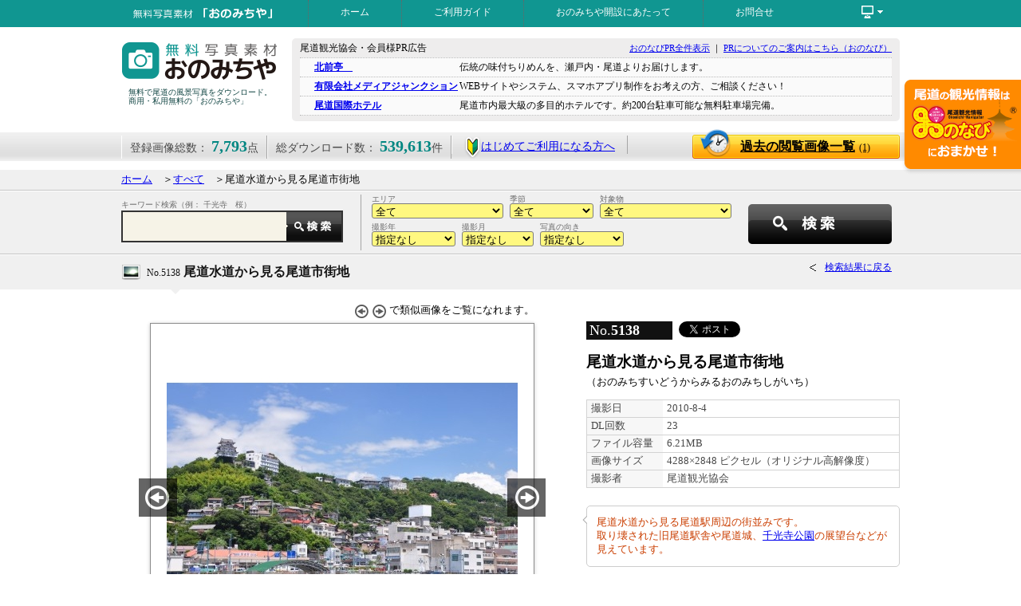

--- FILE ---
content_type: text/html; charset=UTF-8
request_url: https://www.ononavi.jp/onomichiya/search/detail.php?id=5138
body_size: 14032
content:
<!DOCTYPE html PUBLIC "-//W3C//DTD XHTML 1.0 Strict//EN" "http://www.w3.org/TR/xhtml1/DTD/xhtml1-strict.dtd">
<html xmlns="http://www.w3.org/1999/xhtml" xml:lang="ja" lang="ja">
<head>
<meta http-equiv="content-type" content="text/html; charset=utf-8" />
<meta http-equiv="content-script-type" content="text/javascript" />
<meta http-equiv="content-style-type" content="text/css" /> 
<meta property="og:title" content="尾道水道から見る尾道市街地：写真詳細" />
<meta property="og:type" content="article" />
<meta property="og:url" content="http://www.ononavi.jp/onomichiya/search/detail.php?id=5138" />
<meta property="og:image" content="https://www.ononavi.jp/onomichiya/upload/photos/1628065044l.jpg" />
<meta property="og:site_name" content="おのなび" />
<meta property="fb:admins" content="100003377903626" />
<meta name="keywords" content="広島県,尾道市,写真,無料素材,画像,風景" />
<meta name="description" content="「おのみちや」に登録されている［尾道水道から見る尾道市街地］の写真の詳細を表示しています。" />
<link rel="SHORTCUT ICON" href="../images/fav.ico" />
<title>☆尾道水道から見る尾道市街地：写真詳細</title>
<link rel="index" href="https://www.ononavi.jp/onomichiya/" />
<link rel="stylesheet" href="../css/base.css?171120b" type="text/css" />
<script type="text/javascript" src="../js/jquery.min.js"></script>
<script type="text/javascript" src="../js/common.js"></script>
<!--mainTopImage-->
<link rel="stylesheet" id="camera-css" href="../css/camera.css" type="text/css" media="all"> 

<!--Google Analytics 'UA-20111316-1' G-QNKN9PM94Q-->

<!-- Google Tag Manager -->
<script>(function(w,d,s,l,i){w[l]=w[l]||[];w[l].push({'gtm.start':
new Date().getTime(),event:'gtm.js'});var f=d.getElementsByTagName(s)[0],
j=d.createElement(s),dl=l!='dataLayer'?'&l='+l:'';j.async=true;j.src=
'https://www.googletagmanager.com/gtm.js?id='+i+dl;f.parentNode.insertBefore(j,f);
})(window,document,'script','dataLayer','GTM-KTRXQCR');</script>
<!-- End Google Tag Manager -->


</head>
<body>

<!-- Google Tag Manager (noscript) -->
<noscript><iframe src="https://www.googletagmanager.com/ns.html?id=GTM-KTRXQCR"
height="0" width="0" style="display:none;visibility:hidden"></iframe></noscript>
<!-- End Google Tag Manager (noscript) -->

<div id="fb-root"></div>
<script>(function(d, s, id) {
  var js, fjs = d.getElementsByTagName(s)[0];
  if (d.getElementById(id)) return;
  js = d.createElement(s); js.id = id;
  js.src = "//connect.facebook.net/ja_JP/sdk.js#xfbml=1&version=v2.3";
  fjs.parentNode.insertBefore(js, fjs);
}(document, 'script', 'facebook-jssdk'));</script>
<div id="head_wrap">
	<div id="navi_box" class="clearfix">
		<div id="title_min"><a href="../"><img src="../images/title_min.png" alt="無料写真素材・おのみちや" width="234" height="34" class="imgtop" /></a></div>
		<ul id="head_navi">
		<li><a href="../">ホーム</a></li>
		<li><a href="../usersguide/">ご利用ガイド</a></li>
		<li><a href="../greeting/">おのみちや開設にあたって</a></li>
		<li><a href="../inquiry/">お問合せ</a></li>
		<li></li>
		</ul>
		<div id="function_link">
			<ul id="menu">
			<li><span><img src="../images/icon_pc-white.png" alt="その他のコンテンツ" width="33" height="20" class="imgtop" /></span>
			<ul><!--不要かも？<li id="bln_tri"><img src="../images/tri2.png" alt="baloon" width="14" height="7" /></li>-->
				<li><a href="../organization/">運営について</a></li>
				<li><a href="../privacy/">プライバシーポリシー</a></li>
				<li><a href="../sitemap/">サイトマップ</a></li>
			</ul>
			</li>
			</ul>
		</div>
	</div>
</div>

<div class="wrapper_head clearfix" id="top">
	<div id="logo">
		<h1><a href="../"><img src="../images/title-blue.png" alt="無料写真素材・おのみちや" width="204" height="66" class="imgtop" /></a></h1>
		<p>無料で尾道の風景写真をダウンロード。商用・私用無料の「おのみちや」</p>
	</div>
	<div id="pr_block" class="clearfix">
		<p class="fl-l f12">尾道観光協会・会員様PR広告</p>
		<p class="fl-r f11"><a href="https://www.ononavi.jp/pr.html" target="_blank">おのなびPR全件表示</a>&nbsp;｜&nbsp;<a href="https://www.ononavi.jp/organization/service/" target="_blank">PRについてのご案内はこちら（おのなび）</a></p>
		<div class="divclose">&nbsp;</div>
		<ul>
		<li><a href="https://www.kitamaetei.com/" target="_blank">北前亭　</a><span>伝統の味付ちりめんを、瀬戸内・尾道よりお届けします。</span></li>
		<li><a href="https://mediajunction.jp/" target="_blank">有限会社メディアジャンクション</a><span>WEBサイトやシステム、スマホアプリ制作をお考えの方、ご相談ください！</span></li>
		<li><a href="http://www.kokusai-hotel.com" target="_blank">尾道国際ホテル</a><span>尾道市内最大級の多目的ホテルです。約200台駐車可能な無料駐車場完備。</span></li>
		</ul>
	</div>
</div>

<div id="data_belt">
	<div id="data_belt_wrap" class="clearfix">
		<ul class="clearfix">
		<li>登録画像総数： <strong>7,793</strong>点</li>
		<li>総ダウンロード数： <strong>539,613</strong>件</li>
		<li id="wakaba"><a href="../usersguide/"><img src="../images/wakaba.png" alt="はじめての方へ" class="imgmdl" />はじめてご利用になる方へ</a></li>
		</ul>
		<a href="../search/history.php" class="btn_rireki">過去の閲覧画像一覧<span>(1)</span></a>
	</div>
</div>
<a href="https://ononavi.jp/"><img src="../images/wappen_ononavi.png" alt="尾道の観光情報ならおのなびで！" width="151" height="119" id="bnr_wappen" /></a>

<div class="gray_block mgt10">
	<div class="wrapper" id="topics_pass">
		<a href="../">ホーム</a>　＞<a href="../search/">すべて</a>　＞尾道水道から見る尾道市街地	</div>
</div>
<div class="gray_block">
	<div class="wrapper clearfix" id="sub_searchbox">
		<div id="slct_elm_min2" class="clearfix">
			<form action="../search/index.php" method="post" name="searchForm1" id="searchForm1">
				<input type="hidden" name="scflg" value="NPS" />

				<div style="width: 465px; padding-left: 5px; float: left;">

				<div class="t_select_assy_min">
					エリア<br />
					<select name="area" class="sch-area">
					<option value="0">全て</option>
					<option value="1">旧尾道市内&nbsp;(4914)</option>
					<option value="2">御調(みつぎ) &nbsp;(303)</option>
					<option value="3">向島(むかいしま)&nbsp;(783)</option>
					<option value="4">因島(いんのしま)&nbsp;(1051)</option>
					<option value="5">瀬戸田(せとだ)&nbsp;(625)</option>
					<option value="6">尾道市外&nbsp;(117)</option>
					</select>
				</div>

				<div class="t_select_assy_min">
					季節<br />
					<select name="season" class="sch-season">
					<option value="0">全て</option>
					<option value="1">春&nbsp;(1893)</option>
					<option value="2">夏&nbsp;(1829)</option>
					<option value="3">秋&nbsp;(1933)</option>
					<option value="4">冬&nbsp;(1340)</option>
					<option value="5">季節なし&nbsp;(798)</option>
					</select>
				</div>

				<div class="t_select_assy_min">
					対象物<br />
					<select name="object" class="sch-object">
					<option value="0">全て</option>
					<option value="1">風景・街並み&nbsp;(4679)</option>
					<option value="2">お寺・神社&nbsp;(1181)</option>
					<option value="3">名所・史跡&nbsp;(1127)</option>
					<option value="4">お祭り・イベント&nbsp;(609)</option>
					<option value="6">グルメ・料理・土産&nbsp;(57)</option>
					<option value="5">その他&nbsp;(140)</option>
					</select>
				</div>

				<div class="t_select_assy_min">
					撮影年<br />
					<select name="year" class="sch-year">
					<option value="">指定なし</option>
					<option value="2025">2025年&nbsp;(603)</option>
					<option value="2024">2024年&nbsp;(453)</option>
					<option value="2023">2023年&nbsp;(540)</option>
					<option value="2022">2022年&nbsp;(855)</option>
					<option value="2021">2021年&nbsp;(540)</option>
					<option value="2020">2020年&nbsp;(118)</option>
					<option value="2019">2019年&nbsp;(121)</option>
					<option value="2018">2018年&nbsp;(320)</option>
					<option value="2017">2017年&nbsp;(200)</option>
					<option value="2016">2016年&nbsp;(263)</option>
					<option value="2015">2015年&nbsp;(471)</option>
					<option value="2014">2014年&nbsp;(1063)</option>
					<option value="2013">2013年&nbsp;(685)</option>
					<option value="2012">2012年&nbsp;(415)</option>
					<option value="2011">2011年&nbsp;(233)</option>
					<option value="2010">2010年&nbsp;(127)</option>
					<option value="2009">2009年&nbsp;(261)</option>
					<option value="2008">2008年&nbsp;(102)</option>
					<option value="2007">2007年&nbsp;(196)</option>
					<option value="2006">2006年&nbsp;(161)</option>
					<option value="2005">2005年&nbsp;(15)</option>
					<option value="2004">2004年&nbsp;(32)</option>
					<option value="2003">2003年&nbsp;(9)</option>
					<option value="2002">2002年&nbsp;(1)</option>
					<option value="1980">1980年&nbsp;(9)</option>
					</select>
				</div>

				<div class="t_select_assy_min">
					撮影月<br />
					<select name="month" class="sch-month">
					<option value="">指定なし</option>
					<option value="1">1月&nbsp;(351)</option>
					<option value="2">2月&nbsp;(583)</option>
					<option value="3">3月&nbsp;(499)</option>
					<option value="4">4月&nbsp;(1081)</option>
					<option value="5">5月&nbsp;(464)</option>
					<option value="6">6月&nbsp;(498)</option>
					<option value="7">7月&nbsp;(668)</option>
					<option value="8">8月&nbsp;(702)</option>
					<option value="9">9月&nbsp;(513)</option>
					<option value="10">10月&nbsp;(853)</option>
					<option value="11">11月&nbsp;(948)</option>
					<option value="12">12月&nbsp;(566)</option>
					</select>
				</div>

				<div class="t_select_assy_min">
					写真の向き<br />
					<select name="muki" class="sch-year">
					<option value="">指定なし</option>
					<option value="1">横</option>
					<option value="2">縦</option>
					</select>
				</div>

				</div>

				<div style="float: right; width: 190px;">
					<input type="button" name="" value="" id="slct_srchbtn" onclick="document.searchForm1.submit();" />
				</div>
			</form>
		</div><!--/slct_elm_min-->

		<div id="kwsearch_min2">
			<form action="../search/index.php" method="get" name="searchForm2" id="searchForm2">
			<p>キーワード検索（例： 千光寺　桜）</p>
			<input type="text" name="keyword" value="" id="t_srchtxt_min2" /><input type="button" name="" value="" id="t_srchbtn_min" onclick="document.searchForm2.submit();" /><input type="hidden" name="scflg" value="NKS" />
			</form>
		</div>
	</div>
</div>

<div class="gray_block" style="border-bottom:none;">
	<div class="contents wrapper clearfix">
		<h2 id="image_title"><span>No.5138</span> 尾道水道から見る尾道市街地</h2>
		<a href="javascript: history.back();" class="go_back">検索結果に戻る</a>

	</div>
</div>
<p class="tri"><img src="../images/tri3.png" alt="baloon" class="imgbtm" /></p>


<div class="wrapper clearfix"><!--画像詳細データ976-->

	<div class="dtl_left">
		<div id="img_function">
			<img src="../images/arw04_a.png" alt="前の画像へ" class="imgmdl" />
			<img src="../images/arw04_b.png" alt="次の画像へ" class="imgmdl" />
			で類似画像をご覧になれます。
<!--
			背景色：
			<a href="#"><img src="../images/spacer.gif" width="18" height="18" alt="白" class="imgmdl white" /></a>
			<a href="#"><img src="../images/spacer.gif" width="18" height="18" alt="黒" class="imgmdl black" /></a>
-->
		</div>

<!--Preview画像-->
		<div id="img_wrap">
			<img src="../upload/photos/1628065044l.jpg" alt="尾道水道から見る尾道市街地" width="440" height="440" class="imgtop" />
			<a href="./detail.php?id=5139#data_belt" class="imgHover"><img src="../images/img_prevbtn.jpg" alt="←" width="48" height="48" class="imgtop" id="img_prev" /></a>
			<a href="./detail.php?id=5137#data_belt" class="imgHover"><img src="../images/img_nextbtn.jpg" alt="→" width="48" height="48" class="imgtop" id="img_next" /></a>
		</div>

		<div class="googlemap-btn">
											<a href="https://www.google.co.jp/maps/?q=34.4030378628231,133.194186493783" class="googlemap-link" target="_blank">撮影ポイントを確認する</a>
				</div>
				<style>
				.googlemap-btn{margin-left: 80px;}
				.googlemap-btn a.googlemap-link{display: block;position: relative;text-align: center;width: 360px;padding: 25px 0 25px 25px;margin: 0;border: solid 2px #ccc;border-radius: 8px;font-size: 18px;text-decoration: none;color: #555;transition: all 0.3s;}
				.googlemap-btn a.googlemap-link:hover {border: solid 2px #aaa;color: #000;font-weight: bold;background: #f1f1f1;}
				.googlemap-btn a.googlemap-link:before {content: url(../../images/googlemap-icon.png);position: absolute;left: 20px;top: 12px;opacity: 0.7;}
				.googlemap-btn a.googlemap-link:hover:before {opacity: 1.0;}
				</style>
	</div><!--/dtl_left-->

	<div class="dtl_right">
		<p class="img_num" style="float: left;">No.<strong>5138</strong></p>
<!-- Facebook Like Button & Twitter Tweet -->
		<p style="float: left; padding: 3px 0px 3px 5px;">
			<div class="fb-like" data-href="http://www.ononavi.jp/onomichiya/search/detail.php?id=5138" data-layout="button_count" data-action="like" data-show-faces="false" data-share="true"></div>
			<a href="https://twitter.com/share" class="twitter-share-button" data-url="http://www.ononavi.jp/onomichiya/search/detail.php?id=5138" data-text="尾道水道から見る尾道市街地：写真詳細／おのみちや｜広島県尾道市の無料写真素材ダウンロードサイト" data-lang="ja">ツイート</a>
			<script>!function(d,s,id){var js,fjs=d.getElementsByTagName(s)[0],p=/^http:/.test(d.location)?'http':'https';if(!d.getElementById(id)){js=d.createElement(s);js.id=id;js.src=p+'://platform.twitter.com/widgets.js';fjs.parentNode.insertBefore(js,fjs);}}(document, 'script', 'twitter-wjs');</script>
		</p>
		<br style="clear: both;" />
		<h2>尾道水道から見る尾道市街地</h2>
		<p>（おのみちすいどうからみるおのみちしがいち）</p>

		<table class="image_data" cellpadding=0" cellspacing="0">
		<tr><th>撮影日</th><td>2010-8-4</td></tr>
		<tr><th>DL回数</th><td>23</td></tr>
		<tr><th>ファイル容量</th><td>6.21MB</td></tr>
		<tr><th>画像サイズ</th><td>4288×2848 ピクセル（オリジナル高解像度）</td></tr>
		<tr><th>撮影者</th><td>尾道観光協会</td></tr>
		</table>

		<div id="comment-wrap">
		<p class="comment">
			尾道水道から見る尾道駅周辺の街並みです。<br />取り壊された旧尾道駅舎や尾道城、<a href="34.40307101984199, 133.19408200642323">千光寺公園</a>の展望台などが見えています。			<img src="../images/tri4.png" alt="＜" width="6" height="10" class="com_bln" />
		</p>
		</div>
<script type="text/javascript" src="../js/readmore.js"></script>
<script>
    $('.comment').readmore({
      collapsedHeight: 90
    });
    $('#comment-wrap').readmore({speed: 750});
</script>






<!--		<h3 class="tag_dl">画像のダウンロード</h3>-->

		<form action="./imgdownload.php" action="post" target="_blank" name="subForm" id="subForm">
		<dl class="dl_px">
		<dd id="dlbtn"><input type="submit" name="" value="画像ダウンロード" id="btn_imgdl" /></dd>
		<dt><p style="padding: 0px 15px; text-align: left;">オリジナルもしくはサイズ指定して、「画像ダウンロード」ボタンを押して下さい。</p></dt>
			<dd style="text-align: center;"><input type="radio" name="size" value="0" class="imgmdl" checked="checked" />オリジナル　
				<input type="radio" name="size" value="1" class="imgmdl" />サイズ指定(幅)　
				<input type="text" name="img_width" value="" size="6" class="imgmdl han" maxlength="4" onfocus="document.subForm.size[1].checked=true;" />ピクセル</dd>
				<input type="hidden" name="picid" value="5138" />
		</dl>
		</form>

		<ul class="dl_notice clearfix">
		<li><a href="../usersguide/index.php#howtodl">画像の保存方法はこちら</a></li>
		<li><a href="../usersguide/index.php#guideline">画像使用に関しての禁止事項</a></li>
		</ul>

	</div>

</div><!--/wrapper-->

<div id="nearpoint_wrap">
	<h2 id="near">近いポイント／　<span><span class="blue">162箇所</span>あります。</span></h2>

<script type="text/javascript">
$(document).ready(function(){
	$('.checklist_wrap2').bxSlider({
		speed: 1000,				//スライドスピード
		infiniteLoop: false,
		hideControlOnEnd: true,
		controls: true	//←動的に切り替えて頂けると幸い（5件以内だと「false」）
	});
});
</script>

	<div class="checklist_wrap2 clearfix">
		<ul class="checklist_box">
		<li><a href="../search/detail.php?id=4492">
			<img src="../upload/photos/1550132650s.jpg" alt="尾道駅前の風景" width="148" height="148" class="imgtop" />
			<span>No.4492<br /><strong>尾道駅前の風景</strong>撮影日：2018年4月28日</span>
			</a></li>

		<li><a href="../search/detail.php?id=5055">
			<img src="../upload/photos/1624344146s.jpg" alt="尾道駅" width="148" height="148" class="imgtop" />
			<span>No.5055<br /><strong>尾道駅</strong>撮影日：2021年6月8日</span>
			</a></li>

		<li><a href="../search/detail.php?id=5483">
			<img src="../upload/photos/1643703049s.jpg" alt="冬のしまなみサクラ公園" width="148" height="148" class="imgtop" />
			<span>No.5483<br /><strong>冬のしまなみサクラ公園</strong>撮影日：2022年1月26日</span>
			</a></li>

		<li><a href="../search/detail.php?id=2917">
			<img src="../upload/photos/1412756681s.jpg" alt="尾道駅" width="148" height="148" class="imgtop" />
			<span>No.2917<br /><strong>尾道駅</strong>撮影日：2014年7月1日</span>
			</a></li>

		<li><a href="../search/detail.php?id=6134">
			<img src="../upload/photos/1672899107s.jpg" alt="夏の尾道駅前の風景" width="148" height="148" class="imgtop" />
			<span>No.6134<br /><strong>夏の尾道駅前の風景</strong>撮影日：2022年8月25日</span>
			</a></li>

		</ul>
		<ul class="checklist_box">
		<li><a href="../search/detail.php?id=11">
			<img src="../upload/photos/1186362396s.jpg" alt="JR尾道駅" width="148" height="148" class="imgtop" />
			<span>No.11<br /><strong>JR尾道駅</strong>撮影日：2004年12月3日</span>
			</a></li>

		<li><a href="../search/detail.php?id=7416">
			<img src="../upload/photos/1740457860s.jpg" alt="尾道駅" width="148" height="148" class="imgtop" />
			<span>No.7416<br /><strong>尾道駅</strong>撮影日：2025年2月6日</span>
			</a></li>

		<li><a href="../search/detail.php?id=5998">
			<img src="../upload/photos/1671349004s.jpg" alt="尾道駅前の街並み" width="148" height="148" class="imgtop" />
			<span>No.5998<br /><strong>尾道駅前の街並み</strong>撮影日：2022年9月30日</span>
			</a></li>

		<li><a href="../search/detail.php?id=2523">
			<img src="../upload/photos/1397469142s.jpg" alt="尾道駅前の風景" width="148" height="148" class="imgtop" />
			<span>No.2523<br /><strong>尾道駅前の風景</strong>撮影日：2014年3月24日</span>
			</a></li>

		<li><a href="../search/detail.php?id=4173">
			<img src="../upload/photos/1502674441s.jpg" alt="尾道駅" width="148" height="148" class="imgtop" />
			<span>No.4173<br /><strong>尾道駅</strong>撮影日：2015年2月14日</span>
			</a></li>

		</ul>
		<ul class="checklist_box">
		<li><a href="../search/detail.php?id=5552">
			<img src="../upload/photos/1645682876s.jpg" alt="尾道水道沿いの雪景色" width="148" height="148" class="imgtop" />
			<span>No.5552<br /><strong>尾道水道沿いの雪景色</strong>撮影日：2022年2月17日</span>
			</a></li>

		<li><a href="../search/detail.php?id=5553">
			<img src="../upload/photos/1645682893s.jpg" alt="尾道水道沿いの雪景色" width="148" height="148" class="imgtop" />
			<span>No.5553<br /><strong>尾道水道沿いの雪景色</strong>撮影日：2022年2月17日</span>
			</a></li>

		<li><a href="../search/detail.php?id=5554">
			<img src="../upload/photos/1645682925s.jpg" alt="尾道水道沿いの雪景色" width="148" height="148" class="imgtop" />
			<span>No.5554<br /><strong>尾道水道沿いの雪景色</strong>撮影日：2022年2月17日</span>
			</a></li>

		<li><a href="../search/detail.php?id=6149">
			<img src="../upload/photos/1672903962s.jpg" alt="尾道駅" width="148" height="148" class="imgtop" />
			<span>No.6149<br /><strong>尾道駅</strong>撮影日：2022年9月30日</span>
			</a></li>

		<li><a href="../search/detail.php?id=5743">
			<img src="../upload/photos/1659944155s.jpg" alt="尾道駅前の夜景" width="148" height="148" class="imgtop" />
			<span>No.5743<br /><strong>尾道駅前の夜景</strong>撮影日：2022年3月12日</span>
			</a></li>

		</ul>
		<ul class="checklist_box">
		<li><a href="../search/detail.php?id=4580">
			<img src="../upload/photos/1566717100s.jpg" alt="尾道駅前緑地と尾道水道" width="148" height="148" class="imgtop" />
			<span>No.4580<br /><strong>尾道駅前緑地と尾道水道</strong>撮影日：2018年8月31日</span>
			</a></li>

		<li><a href="../search/detail.php?id=4718">
			<img src="../upload/photos/1594882491s.jpg" alt="旧尾道駅舎最後の営業日の風景" width="148" height="148" class="imgtop" />
			<span>No.4718<br /><strong>旧尾道駅舎最後の営業日の風景</strong>撮影日：2017年5月15日</span>
			</a></li>

		<li><a href="../search/detail.php?id=4719">
			<img src="../upload/photos/1594882688s.jpg" alt="旧尾道駅舎への感謝の寄せ書き" width="148" height="148" class="imgtop" />
			<span>No.4719<br /><strong>旧尾道駅舎への感謝の寄せ書き</strong>撮影日：2017年5月15日</span>
			</a></li>

		<li><a href="../search/detail.php?id=3000">
			<img src="../upload/photos/1415176984s.jpg" alt="尾道灯りまつり" width="148" height="148" class="imgtop" />
			<span>No.3000<br /><strong>尾道灯りまつり</strong>撮影日：2014年10月11日</span>
			</a></li>

		<li><a href="../search/detail.php?id=5955">
			<img src="../upload/photos/1666776807s.jpg" alt="尾道駅の夜景" width="148" height="148" class="imgtop" />
			<span>No.5955<br /><strong>尾道駅の夜景</strong>撮影日：2022年10月8日</span>
			</a></li>

		</ul>
		<ul class="checklist_box">
		<li><a href="../search/detail.php?id=2914">
			<img src="../upload/photos/1412756227s.jpg" alt="尾道駅前ロータリー" width="148" height="148" class="imgtop" />
			<span>No.2914<br /><strong>尾道駅前ロータリー</strong>撮影日：2014年7月1日</span>
			</a></li>

		<li><a href="../search/detail.php?id=4733">
			<img src="../upload/photos/1597391350s.jpg" alt="尾道駅前の風景" width="148" height="148" class="imgtop" />
			<span>No.4733<br /><strong>尾道駅前の風景</strong>撮影日：2020年8月14日</span>
			</a></li>

		<li><a href="../search/detail.php?id=4929">
			<img src="../upload/photos/1620867360s.jpg" alt="尾道駅前の風景" width="148" height="148" class="imgtop" />
			<span>No.4929<br /><strong>尾道駅前の風景</strong>撮影日：2021年3月10日</span>
			</a></li>

		<li><a href="../search/detail.php?id=4255">
			<img src="../upload/photos/1502938824s.jpg" alt="解体工事中のJR尾道駅" width="148" height="148" class="imgtop" />
			<span>No.4255<br /><strong>解体工事中のJR尾道駅</strong>撮影日：2017年8月17日</span>
			</a></li>

		<li><a href="../search/detail.php?id=4256">
			<img src="../upload/photos/1502942764s.jpg" alt="尾道駅前緑地" width="148" height="148" class="imgtop" />
			<span>No.4256<br /><strong>尾道駅前緑地</strong>撮影日：2017年8月17日</span>
			</a></li>

		</ul>
		<ul class="checklist_box">
		<li><a href="../search/detail.php?id=4275">
			<img src="../upload/photos/1511333476s.jpg" alt="雨の尾道駅前" width="148" height="148" class="imgtop" />
			<span>No.4275<br /><strong>雨の尾道駅前</strong>撮影日：2017年10月2日</span>
			</a></li>

		<li><a href="../search/detail.php?id=8007">
			<img src="../upload/photos/1768271418s.jpg" alt="冬の尾道駅前の風景" width="148" height="148" class="imgtop" />
			<span>No.8007<br /><strong>冬の尾道駅前の風景</strong>撮影日：2025年12月15日</span>
			</a></li>

		<li><a href="../search/detail.php?id=5323">
			<img src="../upload/photos/1638082451s.jpg" alt="千光寺公園の展望台工事風景" width="148" height="148" class="imgtop" />
			<span>No.5323<br /><strong>千光寺公園の展望台工事風景</strong>撮影日：2021年11月16日</span>
			</a></li>

		<li><a href="../search/detail.php?id=4579">
			<img src="../upload/photos/1566716724s.jpg" alt="尾道駅前緑地から見る風景" width="148" height="148" class="imgtop" />
			<span>No.4579<br /><strong>尾道駅前緑地から見る風景</strong>撮影日：2018年8月31日</span>
			</a></li>

		<li><a href="../search/detail.php?id=4038">
			<img src="../upload/photos/1477288401s.jpg" alt="尾道駅" width="148" height="148" class="imgtop" />
			<span>No.4038<br /><strong>尾道駅</strong>撮影日：2016年10月6日</span>
			</a></li>

		</ul>
		<ul class="checklist_box">
		<li><a href="../search/detail.php?id=7602">
			<img src="../upload/photos/1748393704s.jpg" alt="尾道駅" width="148" height="148" class="imgtop" />
			<span>No.7602<br /><strong>尾道駅</strong>撮影日：2025年3月31日</span>
			</a></li>

		<li><a href="../search/detail.php?id=3874">
			<img src="../upload/photos/1456132829s.jpg" alt="尾道駅前緑地の雪景色" width="148" height="148" class="imgtop" />
			<span>No.3874<br /><strong>尾道駅前緑地の雪景色</strong>撮影日：2016年1月25日</span>
			</a></li>

		<li><a href="../search/detail.php?id=1350">
			<img src="../upload/photos/1354179373s.jpg" alt="夜の尾道駅" width="148" height="148" class="imgtop" />
			<span>No.1350<br /><strong>夜の尾道駅</strong>撮影日：2012年11月22日</span>
			</a></li>

		<li><a href="../search/detail.php?id=5320">
			<img src="../upload/photos/1638082014s.jpg" alt="尾道駅周辺の風景" width="148" height="148" class="imgtop" />
			<span>No.5320<br /><strong>尾道駅周辺の風景</strong>撮影日：2021年11月16日</span>
			</a></li>

		<li><a href="../search/detail.php?id=5322">
			<img src="../upload/photos/1638082179s.jpg" alt="尾道駅" width="148" height="148" class="imgtop" />
			<span>No.5322<br /><strong>尾道駅</strong>撮影日：2021年11月16日</span>
			</a></li>

		</ul>
		<ul class="checklist_box">
		<li><a href="../search/detail.php?id=6923">
			<img src="../upload/photos/1708583060s.jpg" alt="冬の夕暮れの尾道駅" width="148" height="148" class="imgtop" />
			<span>No.6923<br /><strong>冬の夕暮れの尾道駅</strong>撮影日：2023年12月13日</span>
			</a></li>

		<li><a href="../search/detail.php?id=4385">
			<img src="../upload/photos/1535354249s.jpg" alt="朝の尾道駅前" width="148" height="148" class="imgtop" />
			<span>No.4385<br /><strong>朝の尾道駅前</strong>撮影日：2018年3月18日</span>
			</a></li>

		<li><a href="../search/detail.php?id=6860">
			<img src="../upload/photos/1703725752s.jpg" alt="尾道駅前のウィンターイルミネーション" width="148" height="148" class="imgtop" />
			<span>No.6860<br /><strong>尾道駅前のウィンターイルミネーション</strong>撮影日：2023年12月13日</span>
			</a></li>

		<li><a href="../search/detail.php?id=4360">
			<img src="../upload/photos/1534386076s.jpg" alt="解体工事中のJR尾道駅" width="148" height="148" class="imgtop" />
			<span>No.4360<br /><strong>解体工事中のJR尾道駅</strong>撮影日：2017年8月17日</span>
			</a></li>

		<li><a href="../search/detail.php?id=2271">
			<img src="../upload/photos/1390795872s.jpg" alt="朝日を吊り上げるクレーン" width="148" height="148" class="imgtop" />
			<span>No.2271<br /><strong>朝日を吊り上げるクレーン</strong>撮影日：2014年1月12日</span>
			</a></li>

		</ul>
		<ul class="checklist_box">
		<li><a href="../search/detail.php?id=6091">
			<img src="../upload/photos/1671611182s.jpg" alt="おのみちウインターイルミネーション（尾道駅前）" width="148" height="148" class="imgtop" />
			<span>No.6091<br /><strong>おのみちウインターイルミネーション（尾道駅前）</strong>撮影日：2022年12月6日</span>
			</a></li>

		<li><a href="../search/detail.php?id=6921">
			<img src="../upload/photos/1708582556s.jpg" alt="尾道駅前のウインターイルミネーション" width="148" height="148" class="imgtop" />
			<span>No.6921<br /><strong>尾道駅前のウインターイルミネーション</strong>撮影日：2023年12月13日</span>
			</a></li>

		<li><a href="../search/detail.php?id=6094">
			<img src="../upload/photos/1671611595s.jpg" alt="尾道水道の夕景" width="148" height="148" class="imgtop" />
			<span>No.6094<br /><strong>尾道水道の夕景</strong>撮影日：2022年12月6日</span>
			</a></li>

		<li><a href="../search/detail.php?id=5952">
			<img src="../upload/photos/1666775892s.jpg" alt="第17回尾道灯りまつり（尾道駅前）" width="148" height="148" class="imgtop" />
			<span>No.5952<br /><strong>第17回尾道灯りまつり（尾道駅前）</strong>撮影日：2022年10月8日</span>
			</a></li>

		<li><a href="../search/detail.php?id=7414">
			<img src="../upload/photos/1740457060s.jpg" alt="冬の朝の尾道水道" width="148" height="148" class="imgtop" />
			<span>No.7414<br /><strong>冬の朝の尾道水道</strong>撮影日：2025年2月6日</span>
			</a></li>

		</ul>
		<ul class="checklist_box">
		<li><a href="../search/detail.php?id=6863">
			<img src="../upload/photos/1703726263s.jpg" alt="尾道駅前のウィンターイルミネーション" width="148" height="148" class="imgtop" />
			<span>No.6863<br /><strong>尾道駅前のウィンターイルミネーション</strong>撮影日：2023年12月13日</span>
			</a></li>

		<li><a href="../search/detail.php?id=5954">
			<img src="../upload/photos/1666776652s.jpg" alt="第17回尾道灯りまつり（尾道駅前）" width="148" height="148" class="imgtop" />
			<span>No.5954<br /><strong>第17回尾道灯りまつり（尾道駅前）</strong>撮影日：2022年10月8日</span>
			</a></li>

		<li><a href="../search/detail.php?id=2516">
			<img src="../upload/photos/1397467661s.jpg" alt="夕方の尾道駅前緑地帯" width="148" height="148" class="imgtop" />
			<span>No.2516<br /><strong>夕方の尾道駅前緑地帯</strong>撮影日：2014年3月24日</span>
			</a></li>

		<li><a href="../search/detail.php?id=2517">
			<img src="../upload/photos/1397467717s.jpg" alt="夕方の尾道駅前緑地帯" width="148" height="148" class="imgtop" />
			<span>No.2517<br /><strong>夕方の尾道駅前緑地帯</strong>撮影日：2014年3月24日</span>
			</a></li>

		<li><a href="../search/detail.php?id=7996">
			<img src="../upload/photos/1766721753s.jpg" alt="尾道駅北側の街並み" width="148" height="148" class="imgtop" />
			<span>No.7996<br /><strong>尾道駅北側の街並み</strong>撮影日：2025年11月21日</span>
			</a></li>

		</ul>
		<ul class="checklist_box">
		<li><a href="../search/detail.php?id=7083">
			<img src="../upload/photos/1722233615s.jpg" alt="尾道駅前東御所緑地の桜" width="148" height="148" class="imgtop" />
			<span>No.7083<br /><strong>尾道駅前東御所緑地の桜</strong>撮影日：2024年4月11日</span>
			</a></li>

		<li><a href="../search/detail.php?id=6918">
			<img src="../upload/photos/1708582010s.jpg" alt="尾道駅前のウインターイルミネーション" width="148" height="148" class="imgtop" />
			<span>No.6918<br /><strong>尾道駅前のウインターイルミネーション</strong>撮影日：2023年12月13日</span>
			</a></li>

		<li><a href="../search/detail.php?id=7056">
			<img src="../upload/photos/1721975150s.jpg" alt="尾道駅前の桜" width="148" height="148" class="imgtop" />
			<span>No.7056<br /><strong>尾道駅前の桜</strong>撮影日：2024年4月8日</span>
			</a></li>

		<li><a href="../search/detail.php?id=6092">
			<img src="../upload/photos/1671611375s.jpg" alt="おのみちウインターイルミネーション（尾道駅前）" width="148" height="148" class="imgtop" />
			<span>No.6092<br /><strong>おのみちウインターイルミネーション（尾道駅前）</strong>撮影日：2022年12月6日</span>
			</a></li>

		<li><a href="../search/detail.php?id=6859">
			<img src="../upload/photos/1703725439s.jpg" alt="尾道駅前のウィンターイルミネーション" width="148" height="148" class="imgtop" />
			<span>No.6859<br /><strong>尾道駅前のウィンターイルミネーション</strong>撮影日：2023年12月13日</span>
			</a></li>

		</ul>
		<ul class="checklist_box">
		<li><a href="../search/detail.php?id=6867">
			<img src="../upload/photos/1703726870s.jpg" alt="冬の夕暮れの尾道駅" width="148" height="148" class="imgtop" />
			<span>No.6867<br /><strong>冬の夕暮れの尾道駅</strong>撮影日：2023年12月13日</span>
			</a></li>

		<li><a href="../search/detail.php?id=7082">
			<img src="../upload/photos/1722233344s.jpg" alt="尾道駅前の桜とオブジェ" width="148" height="148" class="imgtop" />
			<span>No.7082<br /><strong>尾道駅前の桜とオブジェ</strong>撮影日：2024年4月13日</span>
			</a></li>

		<li><a href="../search/detail.php?id=7415">
			<img src="../upload/photos/1740457724s.jpg" alt="冬の尾道駅前東御所緑地と尾道水道" width="148" height="148" class="imgtop" />
			<span>No.7415<br /><strong>冬の尾道駅前東御所緑地と尾道水道</strong>撮影日：2025年2月6日</span>
			</a></li>

		<li><a href="../search/detail.php?id=6919">
			<img src="../upload/photos/1708582288s.jpg" alt="尾道駅前のオブジェとウインターイルミネーション" width="148" height="148" class="imgtop" />
			<span>No.6919<br /><strong>尾道駅前のオブジェとウインターイルミネーション</strong>撮影日：2023年12月13日</span>
			</a></li>

		<li><a href="../search/detail.php?id=1295">
			<img src="../upload/photos/1350462310s.jpg" alt="第69回尾道みなと祭" width="148" height="148" class="imgtop" />
			<span>No.1295<br /><strong>第69回尾道みなと祭</strong>撮影日：2012年4月29日</span>
			</a></li>

		</ul>
		<ul class="checklist_box">
		<li><a href="../search/detail.php?id=4260">
			<img src="../upload/photos/1502943682s.jpg" alt="解体工事中のJR尾道駅" width="148" height="148" class="imgtop" />
			<span>No.4260<br /><strong>解体工事中のJR尾道駅</strong>撮影日：2017年8月17日</span>
			</a></li>

		<li><a href="../search/detail.php?id=5557">
			<img src="../upload/photos/1645683186s.jpg" alt="早朝の尾道駅前渡船の桟橋" width="148" height="148" class="imgtop" />
			<span>No.5557<br /><strong>早朝の尾道駅前渡船の桟橋</strong>撮影日：2022年2月17日</span>
			</a></li>

		<li><a href="../search/detail.php?id=6864">
			<img src="../upload/photos/1703726287s.jpg" alt="尾道駅前のウィンターイルミネーション" width="148" height="148" class="imgtop" />
			<span>No.6864<br /><strong>尾道駅前のウィンターイルミネーション</strong>撮影日：2023年12月13日</span>
			</a></li>

		<li><a href="../search/detail.php?id=5422">
			<img src="../upload/photos/1642470978s.jpg" alt="尾道水道沿いの冬景色" width="148" height="148" class="imgtop" />
			<span>No.5422<br /><strong>尾道水道沿いの冬景色</strong>撮影日：2022年1月14日</span>
			</a></li>

		<li><a href="../search/detail.php?id=4734">
			<img src="../upload/photos/1597391492s.jpg" alt="尾道水道を行く渡船" width="148" height="148" class="imgtop" />
			<span>No.4734<br /><strong>尾道水道を行く渡船</strong>撮影日：2020年8月14日</span>
			</a></li>

		</ul>
		<ul class="checklist_box">
		<li><a href="../search/detail.php?id=771">
			<img src="../upload/photos/1262755535s.jpg" alt="尾道〜瀬戸田快速船" width="148" height="148" class="imgtop" />
			<span>No.771<br /><strong>尾道〜瀬戸田快速船</strong>撮影日：2007年6月11日</span>
			</a></li>

		<li><a href="../search/detail.php?id=6858">
			<img src="../upload/photos/1703725123s.jpg" alt="尾道駅前のウィンターイルミネーション" width="148" height="148" class="imgtop" />
			<span>No.6858<br /><strong>尾道駅前のウィンターイルミネーション</strong>撮影日：2023年12月13日</span>
			</a></li>

		<li><a href="../search/detail.php?id=4868">
			<img src="../upload/photos/1611216804s.jpg" alt="尾道水道を行く渡船" width="148" height="148" class="imgtop" />
			<span>No.4868<br /><strong>尾道水道を行く渡船</strong>撮影日：2021年1月8日</span>
			</a></li>

		<li><a href="../search/detail.php?id=4932">
			<img src="../upload/photos/1620871017s.jpg" alt="尾道水道沿いの風景" width="148" height="148" class="imgtop" />
			<span>No.4932<br /><strong>尾道水道沿いの風景</strong>撮影日：2021年3月10日</span>
			</a></li>

		<li><a href="../search/detail.php?id=8002">
			<img src="../upload/photos/1768270461s.jpg" alt="冬の尾道水道" width="148" height="148" class="imgtop" />
			<span>No.8002<br /><strong>冬の尾道水道</strong>撮影日：2025年12月15日</span>
			</a></li>

		</ul>
		<ul class="checklist_box">
		<li><a href="../search/detail.php?id=8003">
			<img src="../upload/photos/1768270478s.jpg" alt="冬の尾道水道" width="148" height="148" class="imgtop" />
			<span>No.8003<br /><strong>冬の尾道水道</strong>撮影日：2025年12月15日</span>
			</a></li>

		<li><a href="../search/detail.php?id=2919">
			<img src="../upload/photos/1412757293s.jpg" alt="尾道駅前緑地帯と尾道水道" width="148" height="148" class="imgtop" />
			<span>No.2919<br /><strong>尾道駅前緑地帯と尾道水道</strong>撮影日：2014年7月1日</span>
			</a></li>

		<li><a href="../search/detail.php?id=4039">
			<img src="../upload/photos/1477288653s.jpg" alt="渡船のある風景" width="148" height="148" class="imgtop" />
			<span>No.4039<br /><strong>渡船のある風景</strong>撮影日：2016年10月6日</span>
			</a></li>

		<li><a href="../search/detail.php?id=8004">
			<img src="../upload/photos/1768270553s.jpg" alt="冬の朝の尾道駅前渡船桟橋" width="148" height="148" class="imgtop" />
			<span>No.8004<br /><strong>冬の朝の尾道駅前渡船桟橋</strong>撮影日：2025年12月15日</span>
			</a></li>

		<li><a href="../search/detail.php?id=8005">
			<img src="../upload/photos/1768270648s.jpg" alt="冬の朝の尾道駅前渡船桟橋" width="148" height="148" class="imgtop" />
			<span>No.8005<br /><strong>冬の朝の尾道駅前渡船桟橋</strong>撮影日：2025年12月15日</span>
			</a></li>

		</ul>
		<ul class="checklist_box">
		<li><a href="../search/detail.php?id=8006">
			<img src="../upload/photos/1768270734s.jpg" alt="冬の朝の尾道駅前桟橋" width="148" height="148" class="imgtop" />
			<span>No.8006<br /><strong>冬の朝の尾道駅前桟橋</strong>撮影日：2025年12月15日</span>
			</a></li>

		<li><a href="../search/detail.php?id=4386">
			<img src="../upload/photos/1535355220s.jpg" alt="尾道水道に上る朝日" width="148" height="148" class="imgtop" />
			<span>No.4386<br /><strong>尾道水道に上る朝日</strong>撮影日：2018年3月18日</span>
			</a></li>

		<li><a href="../search/detail.php?id=6857">
			<img src="../upload/photos/1703724876s.jpg" alt="尾道駅前のウィンターイルミネーション" width="148" height="148" class="imgtop" />
			<span>No.6857<br /><strong>尾道駅前のウィンターイルミネーション</strong>撮影日：2023年12月13日</span>
			</a></li>

		<li><a href="../search/detail.php?id=6924">
			<img src="../upload/photos/1708583264s.jpg" alt="冬の夕暮れの尾道水道" width="148" height="148" class="imgtop" />
			<span>No.6924<br /><strong>冬の夕暮れの尾道水道</strong>撮影日：2023年12月13日</span>
			</a></li>

		<li><a href="../search/detail.php?id=7361">
			<img src="../upload/photos/1729757664s.jpg" alt="尾道灯りまつり（尾道駅前東御所緑地）" width="148" height="148" class="imgtop" />
			<span>No.7361<br /><strong>尾道灯りまつり（尾道駅前東御所緑地）</strong>撮影日：2024年10月12日</span>
			</a></li>

		</ul>
		<ul class="checklist_box">
		<li><a href="../search/detail.php?id=7362">
			<img src="../upload/photos/1729757721s.jpg" alt="尾道灯りまつり（尾道駅前東御所緑地）" width="148" height="148" class="imgtop" />
			<span>No.7362<br /><strong>尾道灯りまつり（尾道駅前東御所緑地）</strong>撮影日：2024年10月12日</span>
			</a></li>

		<li><a href="../search/detail.php?id=4261">
			<img src="../upload/photos/1502944044s.jpg" alt="尾道駅前緑地から見る風景" width="148" height="148" class="imgtop" />
			<span>No.4261<br /><strong>尾道駅前緑地から見る風景</strong>撮影日：2017年8月17日</span>
			</a></li>

		<li><a href="../search/detail.php?id=3872">
			<img src="../upload/photos/1454407185s.jpg" alt="尾道駅前緑地帯の雪景色" width="148" height="148" class="imgtop" />
			<span>No.3872<br /><strong>尾道駅前緑地帯の雪景色</strong>撮影日：2016年1月25日</span>
			</a></li>

		<li><a href="../search/detail.php?id=6088">
			<img src="../upload/photos/1671611093s.jpg" alt="おのみちウインターイルミネーション（尾道駅前）" width="148" height="148" class="imgtop" />
			<span>No.6088<br /><strong>おのみちウインターイルミネーション（尾道駅前）</strong>撮影日：2022年12月6日</span>
			</a></li>

		<li><a href="../search/detail.php?id=2375">
			<img src="../upload/photos/1391502421s.jpg" alt="霧に包まれた尾道城" width="148" height="148" class="imgtop" />
			<span>No.2375<br /><strong>霧に包まれた尾道城</strong>撮影日：2014年2月3日</span>
			</a></li>

		</ul>
		<ul class="checklist_box">
		<li><a href="../search/detail.php?id=4867">
			<img src="../upload/photos/1611216660s.jpg" alt="冬の朝の渡船乗り場" width="148" height="148" class="imgtop" />
			<span>No.4867<br /><strong>冬の朝の渡船乗り場</strong>撮影日：2021年1月8日</span>
			</a></li>

		<li><a href="../search/detail.php?id=6922">
			<img src="../upload/photos/1708582719s.jpg" alt="冬の夕暮れの尾道水道" width="148" height="148" class="imgtop" />
			<span>No.6922<br /><strong>冬の夕暮れの尾道水道</strong>撮影日：2023年12月13日</span>
			</a></li>

		<li><a href="../search/detail.php?id=6862">
			<img src="../upload/photos/1703725838s.jpg" alt="尾道駅前のウィンターイルミネーション" width="148" height="148" class="imgtop" />
			<span>No.6862<br /><strong>尾道駅前のウィンターイルミネーション</strong>撮影日：2023年12月13日</span>
			</a></li>

		<li><a href="../search/detail.php?id=3803">
			<img src="../upload/photos/1444953218s.jpg" alt="尾道灯りまつり" width="148" height="148" class="imgtop" />
			<span>No.3803<br /><strong>尾道灯りまつり</strong>撮影日：2015年10月10日</span>
			</a></li>

		<li><a href="../search/detail.php?id=2907">
			<img src="../upload/photos/1412753538s.jpg" alt="尾道駅前緑地帯" width="148" height="148" class="imgtop" />
			<span>No.2907<br /><strong>尾道駅前緑地帯</strong>撮影日：2014年9月26日</span>
			</a></li>

		</ul>
		<ul class="checklist_box">
		<li><a href="../search/detail.php?id=1136">
			<img src="../upload/photos/1336615743s.jpg" alt="尾道水道の夜景" width="148" height="148" class="imgtop" />
			<span>No.1136<br /><strong>尾道水道の夜景</strong>撮影日：2012年4月29日</span>
			</a></li>

		<li><a href="../search/detail.php?id=2991">
			<img src="../upload/photos/1415091126s.jpg" alt="尾道駅前の風景" width="148" height="148" class="imgtop" />
			<span>No.2991<br /><strong>尾道駅前の風景</strong>撮影日：2014年11月4日</span>
			</a></li>

		<li><a href="../search/detail.php?id=2988">
			<img src="../upload/photos/1415090324s.jpg" alt="尾道駅前渡船" width="148" height="148" class="imgtop" />
			<span>No.2988<br /><strong>尾道駅前渡船</strong>撮影日：2014年11月4日</span>
			</a></li>

		<li><a href="../search/detail.php?id=2989">
			<img src="../upload/photos/1415090498s.jpg" alt="尾道駅前渡船" width="148" height="148" class="imgtop" />
			<span>No.2989<br /><strong>尾道駅前渡船</strong>撮影日：2014年11月4日</span>
			</a></li>

		<li><a href="../search/detail.php?id=4578">
			<img src="../upload/photos/1566716469s.jpg" alt="建設中の尾道駅" width="148" height="148" class="imgtop" />
			<span>No.4578<br /><strong>建設中の尾道駅</strong>撮影日：2018年8月31日</span>
			</a></li>

		</ul>
		<ul class="checklist_box">
		<li><a href="../search/detail.php?id=5953">
			<img src="../upload/photos/1666776043s.jpg" alt="第17回尾道灯りまつり（尾道駅前）" width="148" height="148" class="imgtop" />
			<span>No.5953<br /><strong>第17回尾道灯りまつり（尾道駅前）</strong>撮影日：2022年10月8日</span>
			</a></li>

		<li><a href="../search/detail.php?id=748">
			<img src="../upload/photos/1261961643s.jpg" alt="2009尾道灯りまつり（駅前緑地帯）" width="148" height="148" class="imgtop" />
			<span>No.748<br /><strong>2009尾道灯りまつり（駅前緑地帯）</strong>撮影日：2009年10月10日</span>
			</a></li>

		<li><a href="../search/detail.php?id=6917">
			<img src="../upload/photos/1708581869s.jpg" alt="尾道駅前のウインターイルミネーション" width="148" height="148" class="imgtop" />
			<span>No.6917<br /><strong>尾道駅前のウインターイルミネーション</strong>撮影日：2023年12月13日</span>
			</a></li>

		<li><a href="../search/detail.php?id=2990">
			<img src="../upload/photos/1415090819s.jpg" alt="渡船が行き交う風景" width="148" height="148" class="imgtop" />
			<span>No.2990<br /><strong>渡船が行き交う風景</strong>撮影日：2014年11月4日</span>
			</a></li>

		<li><a href="../search/detail.php?id=6554">
			<img src="../upload/photos/1688016357s.jpg" alt="旧尾道駅舎" width="148" height="148" class="imgtop" />
			<span>No.6554<br /><strong>旧尾道駅舎</strong>撮影日：2016年7月30日</span>
			</a></li>

		</ul>
		<ul class="checklist_box">
		<li><a href="../search/detail.php?id=4257">
			<img src="../upload/photos/1502942940s.jpg" alt="尾道駅前緑地" width="148" height="148" class="imgtop" />
			<span>No.4257<br /><strong>尾道駅前緑地</strong>撮影日：2017年8月17日</span>
			</a></li>

		<li><a href="../search/detail.php?id=3871">
			<img src="../upload/photos/1454406887s.jpg" alt="尾道駅前の雪景色" width="148" height="148" class="imgtop" />
			<span>No.3871<br /><strong>尾道駅前の雪景色</strong>撮影日：2016年1月25日</span>
			</a></li>

		<li><a href="../search/detail.php?id=6371">
			<img src="../upload/photos/1684810323s.jpg" alt="しまなみ海道へ向かうサイクリストたち" width="148" height="148" class="imgtop" />
			<span>No.6371<br /><strong>しまなみ海道へ向かうサイクリストたち</strong>撮影日：2023年3月5日</span>
			</a></li>

		<li><a href="../search/detail.php?id=4262">
			<img src="../upload/photos/1502944235s.jpg" alt="渡船に乗り込むサイクリストたち" width="148" height="148" class="imgtop" />
			<span>No.4262<br /><strong>渡船に乗り込むサイクリストたち</strong>撮影日：2017年8月17日</span>
			</a></li>

		<li><a href="../search/detail.php?id=5424">
			<img src="../upload/photos/1642471219s.jpg" alt="尾道水道の冬景色" width="148" height="148" class="imgtop" />
			<span>No.5424<br /><strong>尾道水道の冬景色</strong>撮影日：2022年1月14日</span>
			</a></li>

		</ul>
		<ul class="checklist_box">
		<li><a href="../search/detail.php?id=5745">
			<img src="../upload/photos/1659944444s.jpg" alt="尾道水道の夜景" width="148" height="148" class="imgtop" />
			<span>No.5745<br /><strong>尾道水道の夜景</strong>撮影日：2022年3月12日</span>
			</a></li>

		<li><a href="../search/detail.php?id=4365">
			<img src="../upload/photos/1534398875s.jpg" alt="尾道駅前の風景" width="148" height="148" class="imgtop" />
			<span>No.4365<br /><strong>尾道駅前の風景</strong>撮影日：2018年1月29日</span>
			</a></li>

		<li><a href="../search/detail.php?id=4254">
			<img src="../upload/photos/1502938716s.jpg" alt="解体工事中のJR尾道駅" width="148" height="148" class="imgtop" />
			<span>No.4254<br /><strong>解体工事中のJR尾道駅</strong>撮影日：2017年8月17日</span>
			</a></li>

		<li><a href="../search/detail.php?id=2985">
			<img src="../upload/photos/1415089695s.jpg" alt="昼下がりの尾道駅前の風景" width="148" height="148" class="imgtop" />
			<span>No.2985<br /><strong>昼下がりの尾道駅前の風景</strong>撮影日：2014年11月4日</span>
			</a></li>

		<li><a href="../search/detail.php?id=2986">
			<img src="../upload/photos/1415089862s.jpg" alt="渡船が行き交う風景" width="148" height="148" class="imgtop" />
			<span>No.2986<br /><strong>渡船が行き交う風景</strong>撮影日：2014年11月4日</span>
			</a></li>

		</ul>
		<ul class="checklist_box">
		<li><a href="../search/detail.php?id=4259">
			<img src="../upload/photos/1502943563s.jpg" alt="尾道駅前緑地から見る風景" width="148" height="148" class="imgtop" />
			<span>No.4259<br /><strong>尾道駅前緑地から見る風景</strong>撮影日：2017年8月17日</span>
			</a></li>

		<li><a href="../search/detail.php?id=4611">
			<img src="../upload/photos/1576029819s.jpg" alt="海霧につつまれた尾道市街地" width="148" height="148" class="imgtop" />
			<span>No.4611<br /><strong>海霧につつまれた尾道市街地</strong>撮影日：2019年12月10日</span>
			</a></li>

		<li><a href="../search/detail.php?id=1137">
			<img src="../upload/photos/1336616159s.jpg" alt="渡船のある風景" width="148" height="148" class="imgtop" />
			<span>No.1137<br /><strong>渡船のある風景</strong>撮影日：2012年月日</span>
			</a></li>

		<li><a href="../search/detail.php?id=6659">
			<img src="../upload/photos/1694395699s.jpg" alt="霧の夜" width="148" height="148" class="imgtop" />
			<span>No.6659<br /><strong>霧の夜</strong>撮影日：2017年4月7日</span>
			</a></li>

		<li><a href="../search/detail.php?id=253">
			<img src="../upload/photos/1192280803s.jpg" alt="2007尾道灯りまつりとクレーンライトアップ" width="148" height="148" class="imgtop" />
			<span>No.253<br /><strong>2007尾道灯りまつりとクレーンライトアップ</strong>撮影日：2007年9月29日</span>
			</a></li>

		</ul>
		<ul class="checklist_box">
		<li><a href="../search/detail.php?id=5425">
			<img src="../upload/photos/1642471357s.jpg" alt="駅前緑地の冬景色" width="148" height="148" class="imgtop" />
			<span>No.5425<br /><strong>駅前緑地の冬景色</strong>撮影日：2022年1月14日</span>
			</a></li>

		<li><a href="../search/detail.php?id=1138">
			<img src="../upload/photos/1336616456s.jpg" alt="尾道駅前渡船" width="148" height="148" class="imgtop" />
			<span>No.1138<br /><strong>尾道駅前渡船</strong>撮影日：2012年月日</span>
			</a></li>

		<li><a href="../search/detail.php?id=4775">
			<img src="../upload/photos/1598853232s.jpg" alt="通学の学生でにぎわう渡船桟橋" width="148" height="148" class="imgtop" />
			<span>No.4775<br /><strong>通学の学生でにぎわう渡船桟橋</strong>撮影日：2019年12月23日</span>
			</a></li>

		<li><a href="../search/detail.php?id=4776">
			<img src="../upload/photos/1598853272s.jpg" alt="通学の学生でにぎわう渡船桟橋" width="148" height="148" class="imgtop" />
			<span>No.4776<br /><strong>通学の学生でにぎわう渡船桟橋</strong>撮影日：2019年12月23日</span>
			</a></li>

		<li><a href="../search/detail.php?id=4289">
			<img src="../upload/photos/1511339442s.jpg" alt="向島のクレーン群" width="148" height="148" class="imgtop" />
			<span>No.4289<br /><strong>向島のクレーン群</strong>撮影日：2004年4月17日</span>
			</a></li>

		</ul>
		<ul class="checklist_box">
		<li><a href="../search/detail.php?id=4290">
			<img src="../upload/photos/1511339490s.jpg" alt="向島のクレーン群と渡船" width="148" height="148" class="imgtop" />
			<span>No.4290<br /><strong>向島のクレーン群と渡船</strong>撮影日：2004年4月17日</span>
			</a></li>

		<li><a href="../search/detail.php?id=1547">
			<img src="../upload/photos/1371018055s.jpg" alt="尾道駅前から見た尾道水道の夜景" width="148" height="148" class="imgtop" />
			<span>No.1547<br /><strong>尾道駅前から見た尾道水道の夜景</strong>撮影日：2013年6月7日</span>
			</a></li>

		<li><a href="../search/detail.php?id=2908">
			<img src="../upload/photos/1412753851s.jpg" alt="尾道駅前緑地帯から見る尾道駅" width="148" height="148" class="imgtop" />
			<span>No.2908<br /><strong>尾道駅前緑地帯から見る尾道駅</strong>撮影日：2014年9月26日</span>
			</a></li>

		<li><a href="../search/detail.php?id=4276">
			<img src="../upload/photos/1511333670s.jpg" alt="尾道灯りまつり" width="148" height="148" class="imgtop" />
			<span>No.4276<br /><strong>尾道灯りまつり</strong>撮影日：2017年10月7日</span>
			</a></li>

		<li><a href="../search/detail.php?id=4277">
			<img src="../upload/photos/1511333699s.jpg" alt="尾道灯りまつり" width="148" height="148" class="imgtop" />
			<span>No.4277<br /><strong>尾道灯りまつり</strong>撮影日：2017年10月7日</span>
			</a></li>

		</ul>
		<ul class="checklist_box">
		<li><a href="../search/detail.php?id=1548">
			<img src="../upload/photos/1371102936s.jpg" alt="尾道駅前から見た尾道水道の夜景" width="148" height="148" class="imgtop" />
			<span>No.1548<br /><strong>尾道駅前から見た尾道水道の夜景</strong>撮影日：2013年6月7日</span>
			</a></li>

		<li><a href="../search/detail.php?id=6120">
			<img src="../upload/photos/1672792589s.jpg" alt="「青空へ」" width="148" height="148" class="imgtop" />
			<span>No.6120<br /><strong>「青空へ」</strong>撮影日：2022年月日</span>
			</a></li>

		<li><a href="../search/detail.php?id=1546">
			<img src="../upload/photos/1370939348s.jpg" alt="尾道駅前から見た尾道水道の夜景" width="148" height="148" class="imgtop" />
			<span>No.1546<br /><strong>尾道駅前から見た尾道水道の夜景</strong>撮影日：2013年6月7日</span>
			</a></li>

		<li><a href="../search/detail.php?id=750">
			<img src="../upload/photos/1262739777s.jpg" alt="2009尾道灯りまつり（駅前緑地帯）" width="148" height="148" class="imgtop" />
			<span>No.750<br /><strong>2009尾道灯りまつり（駅前緑地帯）</strong>撮影日：2009年10月10日</span>
			</a></li>

		<li><a href="../search/detail.php?id=4267">
			<img src="../upload/photos/1511252954s.jpg" alt="尾道灯りまつり" width="148" height="148" class="imgtop" />
			<span>No.4267<br /><strong>尾道灯りまつり</strong>撮影日：2017年10月7日</span>
			</a></li>

		</ul>
		<ul class="checklist_box">
		<li><a href="../search/detail.php?id=1149">
			<img src="../upload/photos/1341213096s.jpg" alt="朝の尾道水道" width="148" height="148" class="imgtop" />
			<span>No.1149<br /><strong>朝の尾道水道</strong>撮影日：2012年4月29日</span>
			</a></li>

		<li><a href="../search/detail.php?id=749">
			<img src="../upload/photos/1261962395s.jpg" alt="2009尾道灯りまつり（駅前緑地帯）" width="148" height="148" class="imgtop" />
			<span>No.749<br /><strong>2009尾道灯りまつり（駅前緑地帯）</strong>撮影日：2009年10月10日</span>
			</a></li>

		<li><a href="../search/detail.php?id=4244">
			<img src="../upload/photos/1502770012s.jpg" alt="尾道水道を行き交う渡船たち" width="148" height="148" class="imgtop" />
			<span>No.4244<br /><strong>尾道水道を行き交う渡船たち</strong>撮影日：2016年11月10日</span>
			</a></li>

		<li><a href="../search/detail.php?id=1545">
			<img src="../upload/photos/1370938806s.jpg" alt="尾道駅前から見た尾道水道の夜景" width="148" height="148" class="imgtop" />
			<span>No.1545<br /><strong>尾道駅前から見た尾道水道の夜景</strong>撮影日：2013年6月7日</span>
			</a></li>

		<li><a href="../search/detail.php?id=5423">
			<img src="../upload/photos/1642471080s.jpg" alt="尾道水道沿いの冬景色" width="148" height="148" class="imgtop" />
			<span>No.5423<br /><strong>尾道水道沿いの冬景色</strong>撮影日：2022年1月14日</span>
			</a></li>

		</ul>
		<ul class="checklist_box">
		<li><a href="../search/detail.php?id=4268">
			<img src="../upload/photos/1511252981s.jpg" alt="尾道灯りまつり" width="148" height="148" class="imgtop" />
			<span>No.4268<br /><strong>尾道灯りまつり</strong>撮影日：2017年10月7日</span>
			</a></li>

		<li><a href="../search/detail.php?id=2863">
			<img src="../upload/photos/1412593964s.jpg" alt="尾道駅前緑地帯の夜景" width="148" height="148" class="imgtop" />
			<span>No.2863<br /><strong>尾道駅前緑地帯の夜景</strong>撮影日：2014年9月29日</span>
			</a></li>

		<li><a href="../search/detail.php?id=770">
			<img src="../upload/photos/1262755214s.jpg" alt="尾道駅前渡船" width="148" height="148" class="imgtop" />
			<span>No.770<br /><strong>尾道駅前渡船</strong>撮影日：2007年6月11日</span>
			</a></li>

		<li><a href="../search/detail.php?id=805">
			<img src="../upload/photos/1262939464s.jpg" alt="尾道駅前渡船" width="148" height="148" class="imgtop" />
			<span>No.805<br /><strong>尾道駅前渡船</strong>撮影日：2007年4月30日</span>
			</a></li>

		<li><a href="../search/detail.php?id=4258">
			<img src="../upload/photos/1502943338s.jpg" alt="尾道駅前緑地から見る風景" width="148" height="148" class="imgtop" />
			<span>No.4258<br /><strong>尾道駅前緑地から見る風景</strong>撮影日：2017年8月17日</span>
			</a></li>

		</ul>
		<ul class="checklist_box">
		<li><a href="../search/detail.php?id=6535">
			<img src="../upload/photos/1688012296s.jpg" alt="冬の尾道水道" width="148" height="148" class="imgtop" />
			<span>No.6535<br /><strong>冬の尾道水道</strong>撮影日：2015年12月20日</span>
			</a></li>

		<li><a href="../search/detail.php?id=4291">
			<img src="../upload/photos/1511339786s.jpg" alt="クレーンライトアップ" width="148" height="148" class="imgtop" />
			<span>No.4291<br /><strong>クレーンライトアップ</strong>撮影日：2004年9月3日</span>
			</a></li>

		<li><a href="../search/detail.php?id=1345">
			<img src="../upload/photos/1353974333s.jpg" alt="クレーンのライトアップ" width="148" height="148" class="imgtop" />
			<span>No.1345<br /><strong>クレーンのライトアップ</strong>撮影日：2012年10月22日</span>
			</a></li>

		<li><a href="../search/detail.php?id=1129">
			<img src="../upload/photos/1336454693s.jpg" alt="尾道水道の夜景" width="148" height="148" class="imgtop" />
			<span>No.1129<br /><strong>尾道水道の夜景</strong>撮影日：2012年4月29日</span>
			</a></li>

		<li><a href="../search/detail.php?id=1130">
			<img src="../upload/photos/1336454950s.jpg" alt="尾道水道の夜景" width="148" height="148" class="imgtop" />
			<span>No.1130<br /><strong>尾道水道の夜景</strong>撮影日：2012年4月29日</span>
			</a></li>

		</ul>
		<ul class="checklist_box">
		<li><a href="../search/detail.php?id=2864">
			<img src="../upload/photos/1412594210s.jpg" alt="尾道駅前緑地帯の夜景" width="148" height="148" class="imgtop" />
			<span>No.2864<br /><strong>尾道駅前緑地帯の夜景</strong>撮影日：2014年9月29日</span>
			</a></li>

		<li><a href="../search/detail.php?id=4607">
			<img src="../upload/photos/1576029276s.jpg" alt="海霧の中を進む渡船" width="148" height="148" class="imgtop" />
			<span>No.4607<br /><strong>海霧の中を進む渡船</strong>撮影日：2019年12月11日</span>
			</a></li>

		<li><a href="../search/detail.php?id=4608">
			<img src="../upload/photos/1576029310s.jpg" alt="海霧の中を進む渡船" width="148" height="148" class="imgtop" />
			<span>No.4608<br /><strong>海霧の中を進む渡船</strong>撮影日：2019年12月11日</span>
			</a></li>

		<li><a href="../search/detail.php?id=4609">
			<img src="../upload/photos/1576029341s.jpg" alt="海霧の中を進む渡船" width="148" height="148" class="imgtop" />
			<span>No.4609<br /><strong>海霧の中を進む渡船</strong>撮影日：2019年12月11日</span>
			</a></li>

		<li><a href="../search/detail.php?id=4610">
			<img src="../upload/photos/1576029406s.jpg" alt="海霧の中を進む渡船" width="148" height="148" class="imgtop" />
			<span>No.4610<br /><strong>海霧の中を進む渡船</strong>撮影日：2019年12月11日</span>
			</a></li>

		</ul>
		<ul class="checklist_box">
		<li><a href="../search/detail.php?id=4777">
			<img src="../upload/photos/1598853535s.jpg" alt="朝の尾道水道を行く渡船" width="148" height="148" class="imgtop" />
			<span>No.4777<br /><strong>朝の尾道水道を行く渡船</strong>撮影日：2019年12月23日</span>
			</a></li>

		<li><a href="../search/detail.php?id=4778">
			<img src="../upload/photos/1598853704s.jpg" alt="冬の尾道水道の朝風景" width="148" height="148" class="imgtop" />
			<span>No.4778<br /><strong>冬の尾道水道の朝風景</strong>撮影日：2019年12月23日</span>
			</a></li>

		<li><a href="../search/detail.php?id=3001">
			<img src="../upload/photos/1415177124s.jpg" alt="尾道灯りまつり" width="148" height="148" class="imgtop" />
			<span>No.3001<br /><strong>尾道灯りまつり</strong>撮影日：2014年10月11日</span>
			</a></li>

		<li><a href="../search/detail.php?id=254">
			<img src="../upload/photos/1192281386s.jpg" alt="クレーンライトアップ" width="148" height="148" class="imgtop" />
			<span>No.254<br /><strong>クレーンライトアップ</strong>撮影日：2007年10月13日</span>
			</a></li>

		<li><a href="../search/detail.php?id=6865">
			<img src="../upload/photos/1703726562s.jpg" alt="冬の夕暮れの尾道水道" width="148" height="148" class="imgtop" />
			<span>No.6865<br /><strong>冬の夕暮れの尾道水道</strong>撮影日：2023年12月13日</span>
			</a></li>

		</ul>
		<ul class="checklist_box">
		<li><a href="../search/detail.php?id=4361">
			<img src="../upload/photos/1534386629s.jpg" alt="尾道水道を行き交う渡船" width="148" height="148" class="imgtop" />
			<span>No.4361<br /><strong>尾道水道を行き交う渡船</strong>撮影日：2017年9月26日</span>
			</a></li>

		<li><a href="../search/detail.php?id=2906">
			<img src="../upload/photos/1412753269s.jpg" alt="尾道駅前緑地帯" width="148" height="148" class="imgtop" />
			<span>No.2906<br /><strong>尾道駅前緑地帯</strong>撮影日：2014年9月26日</span>
			</a></li>

		<li><a href="../search/detail.php?id=4604">
			<img src="../upload/photos/1576028791s.jpg" alt="海霧漂う尾道水道" width="148" height="148" class="imgtop" />
			<span>No.4604<br /><strong>海霧漂う尾道水道</strong>撮影日：2019年12月11日</span>
			</a></li>

		<li><a href="../search/detail.php?id=4605">
			<img src="../upload/photos/1576028990s.jpg" alt="海霧の中を進む渡船" width="148" height="148" class="imgtop" />
			<span>No.4605<br /><strong>海霧の中を進む渡船</strong>撮影日：2019年12月11日</span>
			</a></li>

		<li><a href="../search/detail.php?id=4606">
			<img src="../upload/photos/1576029015s.jpg" alt="海霧の中を進む渡船" width="148" height="148" class="imgtop" />
			<span>No.4606<br /><strong>海霧の中を進む渡船</strong>撮影日：2019年12月11日</span>
			</a></li>

		</ul>
		<ul class="checklist_box">
		<li><a href="../search/detail.php?id=5135">
			<img src="../upload/photos/1628063499s.jpg" alt="尾道水道から見る尾道市街地" width="148" height="148" class="imgtop" />
			<span>No.5135<br /><strong>尾道水道から見る尾道市街地</strong>撮影日：2010年8月4日</span>
			</a></li>

		<li><a href="../search/detail.php?id=5138">
			<img src="../upload/photos/1628065044s.jpg" alt="尾道水道から見る尾道市街地" width="148" height="148" class="imgtop" />
			<span>No.5138<br /><strong>尾道水道から見る尾道市街地</strong>撮影日：2010年8月4日</span>
			</a></li>

		</ul>
	</div>

</div>



<!--
Array
(
    [0] => 5138
)

-->

<!--
Array
(
    [0] => 5138
)

-->
<div id="checklist_btm">
	<h2>閲覧履歴</h2>
	<a href="../search/history.php" class="go_hstry">一覧を見る</a>

<script src="../js/jquery.bxslider.js" type="text/javascript"></script>
<script type="text/javascript">
$(document).ready(function(){
	$('.checklist_wrap').bxSlider({
		speed: 1000,				//スライドスピード
		infiniteLoop: false,
		hideControlOnEnd: true,
		controls: false
	});
});
</script>

	<div class="checklist_wrap clearfix">
		<ul class="checklist_box">
		<li><a href="../search/detail.php?id=5138">
			<img src="../upload/photos/1628065044s.jpg" alt="尾道水道から見る尾道市街地" width="148" height="148" class="imgtop" />
			<span>No.5138<br /><strong>尾道水道から見る尾道市街地</strong>撮影日：2010年8月4日</span>
			</a></li>
		</ul>
	</div>

</div>
<p class="pgtop"><a href="#top"><img src="../images/pgtop.png?171120" alt="ページ先頭へ戻る" width="97" height="12" class="imgtop" /></a></p>
<div id="footerlink_wrap">
	<div id="footerlink_box" class="clearfix">
		<ul id="footer_link" class="clearfix">
		<li><a href="../">ホーム</a></li>
		<li><a href="../usersguide/">ご利用ガイド</a></li>
		<li><a href="../greeting/">おのみちや開設にあたって</a></li>
		<li><a href="../inquiry/">お問合せ</a></li>
		</ul>
		<ul id="footer_fnc_link" class="clearfix">
		<li><a href="../organization/">運営について</a></li>
		<li><a href="../privacy/">プライバシーポリシー</a></li>
		<li><a href="../sitemap/">サイトマップ</a></li>
		</ul>
	</div>
</div>
<div id="bottom">
	<div class="wrapper clearfix">
		<p class="fl-l" style="width:150px; padding-top:12px;"><a href="../"><img src="../images/btmlogo-blue.png" alt="無料写真素材・おのみちや" width="127" height="40" class="imgtop" /></a></p>
		<p class="footer_txt">瀬戸内の太陽に輝く尾道水道、尾道市街地を一望できる千光寺、サイクリングの聖地しまなみ海道など、美しい自然や風情ある建築物、表情豊かな人々やネコたちの写真をお楽しみください。</p>
		<p class="fl-r" style="width:280px;"><a href="https://www.ononavi.jp/" target="_blank"><img src="../images/logo_ononavi.png" alt="尾道観光協会・おのなび" width="133" height="55" class="imgtop" /></a>
			<span>運営：一般社団法人 尾道観光協会 <br />〒722-0036 広島県尾道市東御所町1-20<br>JB本四高速尾道ビル1F<br />電話 0848-36-5495／FAX 0848-22-2201</span>
		</p>
	</div>
</div>

</body>
</html>



--- FILE ---
content_type: application/javascript
request_url: https://www.ononavi.jp/onomichiya/js/common.js
body_size: 1016
content:
$(function(){
   // #で始まるアンカーをクリックした場合に処理
   $('a[href^=#]').click(function() {
      // スクロールの速度
      var speed = 600;// ミリ秒
      // アンカーの値取得
      var href= $(this).attr("href");
      // 移動先を取得
      var target = $(href == "#" || href == "" ? 'html' : href);
      // 移動先を数値で取得
      var position = target.offset().top;
      // スムーススクロール
      $($.browser.safari ? 'body' : 'html').animate({scrollTop:position}, speed, 'swing');
      $($.browser.chrome ? 'body' : 'html').animate({scrollTop:position}, speed, 'swing');
      return false;
   });
});

/*機能リンク用PROTO
$(function() {
	$("#menu li").hover(function() {
		$(this).children('ul').show();

	}, function() {
		$(this).children('ul').hide();
	});
});
*/

/*機能リンク用PRODUCT*/
$(function () {
  $('ul#menu li span').click(function() {
    // メニュー表示/非表示
    $(this).next('ul').slideToggle('fast');
  });

  //　マウスカーソルの位置（メニュー上/メニュー外）
  $('span,ul').hover(function(){
    over_flg = true;
  }, function(){
    over_flg = false;
  });

});

/*高さ一定用*/
/**
 * Flatten height same as the highest element for each row.
 *
 * Copyright (c) 2011 Hayato Takenaka
 * Dual licensed under the MIT and GPL licenses:
 * http://www.opensource.org/licenses/mit-license.php
 * http://www.gnu.org/licenses/gpl.html
 * @author: Hayato Takenaka (http://urin.take-uma.net)
 * @version: 0.0.2
**/
;(function($) {
	$.fn.tile = function(columns) {
		var tiles, max, c, h, last = this.length - 1, s;
		if(!columns) columns = this.length;
		this.each(function() {
			s = this.style;
			if(s.removeProperty) s.removeProperty("height");
			if(s.removeAttribute) s.removeAttribute("height");
		});
		return this.each(function(i) {
			c = i % columns;
			if(c == 0) tiles = [];
			tiles[c] = $(this);
			h = tiles[c].height();
			if(c == 0 || h > max) max = h;
			if(i == last || c == columns - 1)
				$.each(tiles, function() { this.height(max); });
		});
	};
})(jQuery);
